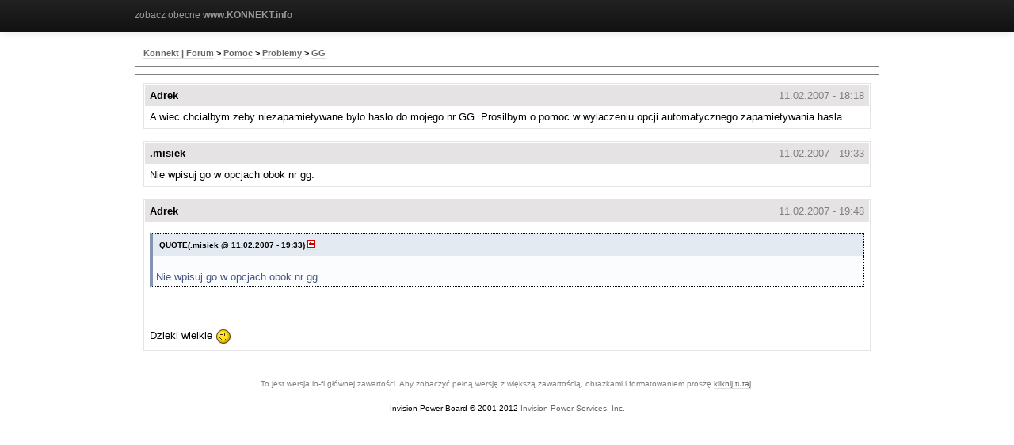

--- FILE ---
content_type: text/html
request_url: http://konnekt.stamina.pl/forum/lofiversion/t10170.html
body_size: 1492
content:
<!DOCTYPE html PUBLIC "-//W3C//DTD XHTML 1.0 Transitional//EN"
        "http://www.w3.org/TR/xhtml1/DTD/xhtml1-transitional.dtd">
<html xmlns="http://www.w3.org/1999/xhtml" xml:lang="en" lang="en">

<!-- Mirrored from www.konnekt.info/forum/lofiversion/t10170.html by HTTrack Website Copier/3.x [XR&CO'2010], Sun, 16 Dec 2012 01:30:45 GMT -->
<head>
	<meta http-equiv="content-type" content="text/html; charset=iso-8859-2" />
	<meta name="robots" content="index,follow" />
	<link rel="stylesheet" rev="stylesheet" href="lofiscreen.css" media="screen" />
	<link rel="stylesheet" rev="stylesheet" href="lofihandheld.css" media="handheld" />
	<link rel="stylesheet" rev="stylesheet" href="lofiprint.css" media="print" />
	<title>Konnekt | Forum &gt; Zapamietywanie Hasla Do Gg</title>
<!-- >>>H>>> -->
<script src="/js/legacy.js" type="text/javascript"></script>
<link href="/css/legacy.css" rel="stylesheet" type="text/css" title="" /> 
</head>
<body>
    <div class="navbar navbar-inverse navbar-fixed-top">
      <div class="navbar-inner">
        <div class="container">
          <a class="brand" href="/">zobacz obecne <b>www.KONNEKT.info</b></a>
        </div>
      </div>
    </div>
<!-- <<<H<<< -->
<div id='ipbwrapper'>
  <div class='ipbnavsmall'>
   <a href='http://www.konnekt.info/forum/index.php?act=Help'>Pomoc</a> -
   <a href='http://www.konnekt.info/forum/index.php?act=Search'>Szukaj</a> -
   <a href='http://www.konnekt.info/forum/index.php?act=Members'>Użytkownicy</a> -
   <a href='http://www.konnekt.info/forum/index.php?act=calendar'>Kalendarz</a>
  </div>
  <div id='largetext'>Pełna wersja: <a href='http://www.konnekt.info/forum/index.php?showtopic=10170'>Zapamietywanie Hasla Do Gg</a></div>
  <div class='ipbnav'><a href='index.html'>Konnekt | Forum</a> &gt; <a href='f32.html'>Pomoc</a> &gt; <a href='f7.html'>Problemy</a> &gt; <a href='f9.html'>GG</a></div>
  
  <div id='ipbcontent'>
  <div class='postwrapper'>
 <div class='posttopbar'>
  <div class='postname'>Adrek</div>
  <div class='postdate'>11.02.2007 - 18:18</div>
 </div>
 <div class='postcontent'>
  A wiec chcialbym zeby niezapamietywane bylo haslo do mojego nr GG. Prosilbym o pomoc w wylaczeniu  opcji automatycznego zapamietywania hasla.
 </div>
</div><div class='postwrapper'>
 <div class='posttopbar'>
  <div class='postname'>.misiek</div>
  <div class='postdate'>11.02.2007 - 19:33</div>
 </div>
 <div class='postcontent'>
  Nie wpisuj go w opcjach obok nr gg.
 </div>
</div><div class='postwrapper'>
 <div class='posttopbar'>
  <div class='postname'>Adrek</div>
  <div class='postdate'>11.02.2007 - 19:48</div>
 </div>
 <div class='postcontent'>
  <!--quoteo(post=81172:date=11.02.2007 &#045; 19&#58;33:name=.misiek)--><div class='quotetop'>QUOTE(.misiek &#064; 11.02.2007 &#045; 19&#58;33) <a href="http://www.konnekt.info/forum/index.php?act=findpost&amp;pid=81172"><img src='../style_images/2/post_snapback.gif' alt='*' border='0' /></a></div><div class='quotemain'><!--quotec--><br />Nie wpisuj go w opcjach obok nr gg.<br /><!--QuoteEnd--></div><!--QuoteEEnd--><br /><br /><br />Dzieki wielkie <img src="../style_emoticons/default/wink.gif" style="vertical-align:middle" emoid=";)" border="0" alt="wink.gif" />
 </div>
</div>
  </div>
  <div class='smalltext'>To jest wersja lo-fi głównej zawartości. Aby zobaczyć pełną wersję z większą zawartością, obrazkami i formatowaniem proszę <a href='http://www.konnekt.info/forum/index.php?showtopic=10170'>kliknij tutaj</a>.</div>
</div>
<div id='ipbcopyright'>Invision Power Board &copy; 2001-2012 <a href='http://www.invisionpower.com/'>Invision Power Services, Inc.</a></div>
</body>

<!-- Mirrored from www.konnekt.info/forum/lofiversion/t10170.html by HTTrack Website Copier/3.x [XR&CO'2010], Sun, 16 Dec 2012 01:30:45 GMT -->
</html>

--- FILE ---
content_type: text/css
request_url: http://konnekt.stamina.pl/css/legacy.css
body_size: 939
content:

body {
padding-top:30px;
}


/* strona */



/* forum */

#ipbwrapper {
width: 940px;
margin: 0px auto;
}

#ipbwrapper>.ipbnavsmall {display:none;}
#ipbwrapper>#largetext {display:none;}

/* top */

.navbar-fixed-top {
top: 0;
}
.navbar-fixed-top, .navbar-fixed-bottom {
position: fixed;
right: 0;
left: 0;
z-index: 1030;
margin-bottom: 0;
}
.navbar {
margin-bottom: 20px;
overflow: visible;
}
.navbar {
text-align: right;
font-size: 80%;
clear: both;
}

.navbar-inverse .navbar-inner {
background-color: #1B1B1B;
background-image: -moz-linear-gradient(top, #222, #111);
background-image: -webkit-gradient(linear, 0 0, 0 100%, from(#222), to(#111));
background-image: -webkit-linear-gradient(top, #222, #111);
background-image: -o-linear-gradient(top, #222, #111);
background-image: linear-gradient(to bottom, #222, #111);
background-repeat: repeat-x;
border-color: #252525;
filter: progid:DXImageTransform.Microsoft.gradient(startColorstr='#ff222222', endColorstr='#ff111111', GradientType=0);
}

.navbar-inner {
min-height: 40px;
padding-right: 20px;
padding-left: 20px;
background-color: #FAFAFA;
background-image: -moz-linear-gradient(top, white, #F2F2F2);
background-image: -webkit-gradient(linear, 0 0, 0 100%, from(white), to(#F2F2F2));
background-image: -webkit-linear-gradient(top, white, #F2F2F2);
background-image: -o-linear-gradient(top, white, #F2F2F2);
background-image: linear-gradient(to bottom, white, #F2F2F2);
background-repeat: repeat-x;
border: 1px solid #D4D4D4;
-webkit-border-radius: 4px;
-moz-border-radius: 4px;
border-radius: 4px;
filter: progid:DXImageTransform.Microsoft.gradient(startColorstr='#ffffffff', endColorstr='#fff2f2f2', GradientType=0);
-webkit-box-shadow: 0 1px 4px rgba(0, 0, 0, 0.065);
-moz-box-shadow: 0 1px 4px rgba(0, 0, 0, 0.065);
box-shadow: 0 1px 4px rgba(0, 0, 0, 0.065);
}
.navbar-fixed-top .navbar-inner, .navbar-static-top .navbar-inner {
-webkit-box-shadow: 0 1px 10px rgba(0, 0, 0, 0.1);
-moz-box-shadow: 0 1px 10px rgba(0, 0, 0, 0.1);
box-shadow: 0 1px 10px rgba(0, 0, 0, 0.1);
}
.navbar-fixed-top .navbar-inner, .navbar-fixed-bottom .navbar-inner {
padding-right: 0;
padding-left: 0;
-webkit-border-radius: 0;
-moz-border-radius: 0;
border-radius: 0;
}
.navbar-fixed-top .navbar-inner, .navbar-static-top .navbar-inner {
border-width: 0 0 1px;
}


.container::before, .container::after {
display: table;
line-height: 0;
content: "";
}
Pseudo ::after element
.container::after {
clear: both;
}
.container::before, .container::after {
display: table;
line-height: 0;
content: "";
}
.container {
margin-right: auto;
margin-left: auto;
}
.navbar-static-top .container, .navbar-fixed-top .container, .navbar-fixed-bottom .container {
width: 940px;
}

.navbar a {
border:none!important;
}

.navbar .brand:hover {
text-decoration: none;
}
.navbar .brand {
display: block;
float: left;
padding: 12px 20px 12px;
margin-left: -20px;
font-size: 12px;
font-weight: 200;
color: #777;
text-shadow: 0 1px 0 white;
}
.navbar-inverse .brand, .navbar-inverse .nav > li > a {
color: #999;
text-shadow: 0 -1px 0 rgba(0, 0, 0, 0.25);
}
.navbar-inverse .brand:hover, .navbar-inverse .nav > li > a:hover {
color: white;
}
.navbar-inverse .brand {
color: #999;
}
